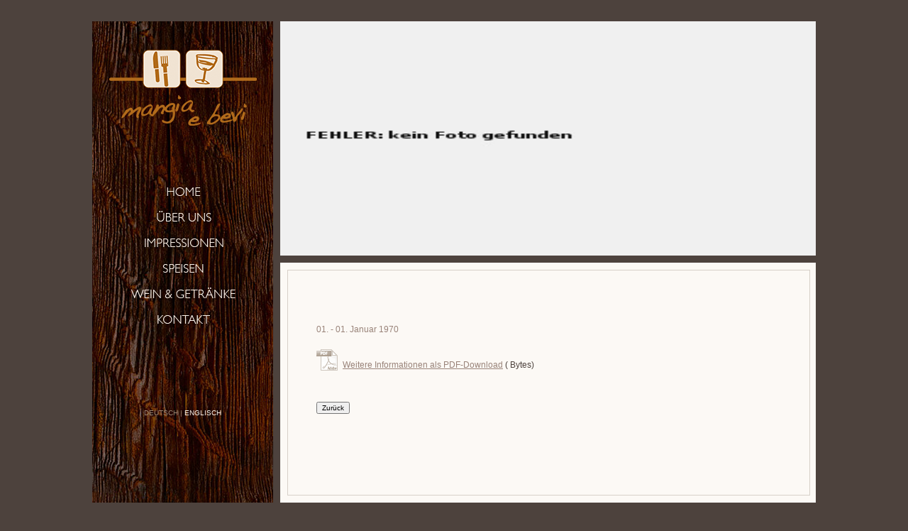

--- FILE ---
content_type: text/html
request_url: http://mangiaebevi-plieningen.de/de/ereignis.html?eid=777
body_size: 14118
content:
<!DOCTYPE HTML PUBLIC "-//W3C//DTD HTML 4.01 Transitional//EN" "http://www.w3.org/TR/html4/loose.dtd">
<html>
<head>
<link rel="shortcut icon" href="/favicon.ico" type="image/x-icon">
<link rel="icon" href="/favicon.ico" type="image/x-icon">
<meta http-equiv="Content-Type" content="text/html; charset=utf-8">
<meta http-equiv="pragma" content="no-cache">
<meta name="content-language" content="de-DE">
<meta name="robots" content="index, follow">
<meta name="revisit-after" content="7 days">
<meta name="publisher" content="Mangia e bevi, Stuttgart-Plieningen">
<meta name="author" content="Mangia e bevi, Stuttgart-Plieningen">
<meta name="keywords" content="Mangia e bevi, Stuttgart, Pizza, Pizzeria, Plieningen, Italien, Italienisch, Italiener, Restaurant, Ristorante, Trattoria, K&uuml;che, frische K&uuml;che, &Ouml;ffnungszeiten">
<meta name="description" content="Das &quot;Mangia e bevi&quot; bietet erstklassige italienische K&uuml;che und Inhaber Gino hilft Ihnen gerne, aus der exzellenten Weinkarte den passenden Begleiter zu finden."><title>Home | Mangia e bevi | Ristorante, Pizzeria und Trattoria. Ihr Italiener in Stuttgart-Plieningen mit Pizza aus dem Holzofen.</title><script type="text/javascript">
<!--

function MM_preloadImages() { //v3.0
  var d=document; if(d.images){ if(!d.MM_p) d.MM_p=new Array();
    var i,j=d.MM_p.length,a=MM_preloadImages.arguments; for(i=0; i<a.length; i++)
    if (a[i].indexOf("#")!=0){ d.MM_p[j]=new Image; d.MM_p[j++].src=a[i];}}
}

function MM_findObj(n, d) { //v4.01
  var p,i,x;  if(!d) d=document; if((p=n.indexOf("?"))>0&&parent.frames.length) {
    d=parent.frames[n.substring(p+1)].document; n=n.substring(0,p);}
  if(!(x=d[n])&&d.all) x=d.all[n]; for (i=0;!x&&i<d.forms.length;i++) x=d.forms[i][n];
  for(i=0;!x&&d.layers&&i<d.layers.length;i++) x=MM_findObj(n,d.layers[i].document);
  if(!x && d.getElementById) x=d.getElementById(n); return x;
}

function MM_swapImage() { //v3.0
  var i,j=0,x,a=MM_swapImage.arguments; document.MM_sr=new Array; for(i=0;i<(a.length-2);i+=3)
   if ((x=MM_findObj(a[i]))!=null){document.MM_sr[j++]=x; if(!x.oSrc) x.oSrc=x.src; x.src=a[i+2];}
}

function MM_showHideLayers() { //v9.0
  var i,p,v,obj,args=MM_showHideLayers.arguments;
  for (i=0; i<(args.length-2); i+=3) 
  with (document) if (getElementById && ((obj=getElementById(args[i]))!=null)) { v=args[i+2];
    if (obj.style) { obj=obj.style; v=(v=='show')?'visible':(v=='hide')?'hidden':v; }
    obj.visibility=v; }
}

function MM_openBrWindow(theURL,winName,features) { //v2.0
  window.open(theURL,winName,features);
}

function MM_changeProp(objId,x,theProp,theValue) { //v9.0
  var obj = null; with (document){ if (getElementById)
  obj = getElementById(objId); }
  if (obj){
    if (theValue == true || theValue == false)
      eval("obj.style."+theProp+"="+theValue);
    else eval("obj.style."+theProp+"='"+theValue+"'");
  }
}

function markAllCheckboxes(theForm) {

	var myForm = document.getElementById(theForm);
	var myElements = myForm.elements;
	for (i=0;i<myElements.length;i++) {
		if (myElements[i].type == 'checkbox') myElements[i].checked = true;
	}
} // Ende der Funktion

//-->
</script><style type="text/css" media="screen">

html { background-color:#4d423d }

body,p,table,tr,td, tbody { font-family:Arial; font-weight:normal; font-size: 12px; line-height:16px; color:#4d423d }
table,tr,td, tbody { vertical-align:top; padding:0px; border-spacing:0px }

p { margin: 10px 0px }
form { margin:0px }
input, select { font-size:10px; margin:0px }
b, strong { font-weight:bold }

.klein { font-size:10px; line-height:12px }

h1 { font-family:Arial; font-weight:normal; font-size: 18px; color:#ac6b21; margin:0px 0px 10px 0px }

.klein { font-size:10px; line-height:12px }
a.klein:link { font-family:Arial; font-weight:normal; font-size: 10px; line-height:12px; color:#998379; text-decoration: underline }
a.klein:visited { font-family:Arial; font-weight:normal; font-size: 10px; line-height:12px; color:#998379; text-decoration: underline }
a.klein:active { font-family:Arial; font-weight:normal; font-size: 10px; line-height:12px; color:#998379; text-decoration: underline }
a.klein:hover { font-family:Arial; font-weight:normal; font-size: 10px; line-height:12px; color:#ac6b21; text-decoration: underline }

.footertext { font-family:Arial; font-weight:normal; font-size: 10px; line-height:12px; color:#faf3eb; text-decoration: none }
.footerdisabled { font-family:Arial; font-weight:normal; font-size: 10px; line-height:12px; color:#998671; text-decoration: none }
.footer:link { font-family:Arial; font-weight:normal; font-size: 10px; line-height:12px; color:#faf3eb; text-decoration: none }
.footer:visited { font-family:Arial; font-weight:normal; font-size: 10px; line-height:12px; color:#faf3eb; text-decoration: none }
.footer:active { font-family:Arial; font-weight:normal; font-size: 10px; line-height:12px; color:#faf3eb; text-decoration: none }
.footer:hover { font-family:Arial; font-weight:normal; font-size: 10px; line-height:12px; color:#faf3eb; text-decoration: underline }

a:link { font-family:Arial; font-weight:normal; font-size: 12px; line-height:16px; color:#998379; text-decoration: underline }
a:visited { font-family:Arial; font-weight:normal; font-size: 12px; line-height:16px; color:#998379; text-decoration: underline }
a:active { font-family:Arial; font-weight:normal; font-size: 12px; line-height:16px; color:#998379; text-decoration: underline }
a:hover { font-family:Arial; font-weight:normal; font-size: 12px; line-height:16px; color:#ac6b21; text-decoration: underline }

a.nounderline:link { font-family:Arial; font-weight:normal; font-size: 12px; line-height:16px; color:#998379; text-decoration: none }
a.nounderline:visited { font-family:Arial; font-weight:normal; font-size: 12px; line-height:16px; color:#998379; text-decoration: none }
a.nounderline:active { font-family:Arial; font-weight:normal; font-size: 12px; line-height:16px; color:#998379; text-decoration: none }
a.nounderline:hover { font-family:Arial; font-weight:normal; font-size: 12px; line-height:16px; color:#ac6b21; text-decoration: none }


.rot { color:#c60025 }
.gruen { color:#88ba14 }
.gold { color:#ac6b21 }
.grau { color:#435052 }
.hellgrau { color:#998379 }
.schwarz { color:#000000 }
.weiss { color:#ffffff }

</style><link rel="stylesheet" style="text/css" href="http://admin.benelino.de/css/speisekarte_B111205001.css" media="screen"><script type="text/javascript">var phpsessid='v5ce3ot9l5cdfj5knh4odbm2u3';</script><script type="text/javascript" src="/includes/jquery-1.7.1.min.js"></script>

<script type="text/javascript">

  var _gaq = _gaq || [];
  _gaq.push(['_setAccount', 'UA-8173728-3']);
  _gaq.push(['_trackPageview']);

  (function() {
    var ga = document.createElement('script'); ga.type = 'text/javascript'; ga.async = true;
    ga.src = ('https:' == document.location.protocol ? 'https://ssl' : 'http://www') + '.google-analytics.com/ga.js';
    var s = document.getElementsByTagName('script')[0]; s.parentNode.insertBefore(ga, s);
  })();

</script>

</head><body bgcolor="#4d423d" style="margin:0px" onLoad="MM_preloadImages('/bilder/preload/abdecker_schwarz.png','/bilder/preload/impressionen_en.png','/bilder/preload/linkspfeil.png','/bilder/preload/weine_en_over.png','/bilder/preload/kontakt_en_over.png','/bilder/preload/bottom_box.png','/bilder/preload/home_over.png','/bilder/preload/weine_en.png','/bilder/preload/leer.png','/bilder/preload/impressionen_de_over.png','/bilder/preload/getraenke_de_over.png','/bilder/preload/weine_de_over.png','/bilder/preload/ueberuns_en_over.png','/bilder/preload/weine_de.png','/bilder/preload/getraenke_en_over.png','/bilder/preload/home.png','/bilder/preload/getraenke_de.png','/bilder/preload/speisen_en.png','/bilder/preload/impressionen_de.png','/bilder/preload/pdf.png','/bilder/preload/speisen_en_over.png','/bilder/preload/impressionen_en_over.png','/bilder/preload/getraenke_en.png','/bilder/preload/ueberuns_de.png','/bilder/preload/speisen_de.png','/bilder/preload/kontakt_de_over.png','/bilder/preload/kontakt_en.png','/bilder/preload/bottom.png','/bilder/preload/ueberuns_en.png','/bilder/preload/rechtspfeil.png','/bilder/preload/pdf_over.png','/bilder/preload/speisen_de_over.png','/bilder/preload/ueberuns_de_over.png','/bilder/preload/kontakt_de.png','/bilder/preload/kreuz_over.png','/bilder/preload/benelino-demo-website.png','/bilder/preload/rechtspfeil_over.png','/bilder/preload/kreuz.png','/bilder/preload/linkspfeil_over.png'); "><div id="hauptdiv" style="position:absolute; top:30px; left:50%; width:1020px; margin-left:-510px"><table><tr><td style="width:255px; background-image:url(/bilder/baseitems/holz.jpg); background-repeat:repeat-y"><div style="width:255px; min-height:596px"><img src="/bilder/baseitems/logo.png" width="212" height="111" border="0" alt="" style="position:absolute; top:38px; left:22px"><a href="/de/home.html"><img id="home" src="/bilder/preload/home.png" width="51" height="16" border="0" alt="" style="position:absolute; top:232px; left:103px"></a>
	<script type="text/javascript">
	$('#home').mouseenter(function(){ $('#home').attr('src','/bilder/preload/home_over.png'); });
	$('#home').mouseleave(function(){ $('#home').attr('src','/bilder/preload/home.png'); });
	</script><a href="/de/ueber_uns.html"><img id="ueberuns_de" src="/bilder/preload/ueberuns_de.png" width="85" height="18" border="0" alt="" style="position:absolute; top:266px; left:87px"></a>
	<script type="text/javascript">
	$('#ueberuns_de').mouseenter(function(){ $('#ueberuns_de').attr('src','/bilder/preload/ueberuns_de_over.png'); });
	$('#ueberuns_de').mouseleave(function(){ $('#ueberuns_de').attr('src','/bilder/preload/ueberuns_de.png'); });
	</script><a href="/de/impressionen.html"><img id="impressionen_de" src="/bilder/preload/impressionen_de.png" width="117" height="16" border="0" alt="" style="position:absolute; top:304px; left:71px"></a>
	<script type="text/javascript">
	$('#impressionen_de').mouseenter(function(){ $('#impressionen_de').attr('src','/bilder/preload/impressionen_de_over.png'); });
	$('#impressionen_de').mouseleave(function(){ $('#impressionen_de').attr('src','/bilder/preload/impressionen_de.png'); });
	</script><a href="/de/speisen.html"><img id="speisen_de" src="/bilder/preload/speisen_de.png" width="63" height="16" border="0" alt="" style="position:absolute; top:340px; left:97px"></a>
	<script type="text/javascript">
	$('#speisen_de').mouseenter(function(){ $('#speisen_de').attr('src','/bilder/preload/speisen_de_over.png'); });
	$('#speisen_de').mouseleave(function(){ $('#speisen_de').attr('src','/bilder/preload/speisen_de.png'); });
	</script><a href="/de/getraenke.html"><img id="getraenke_de" src="/bilder/preload/getraenke_de.png" width="155" height="20" border="0" alt="" style="position:absolute; top:373px; left:51px"></a>
	<script type="text/javascript">
	$('#getraenke_de').mouseenter(function(){ $('#getraenke_de').attr('src','/bilder/preload/getraenke_de_over.png'); });
	$('#getraenke_de').mouseleave(function(){ $('#getraenke_de').attr('src','/bilder/preload/getraenke_de.png'); });
	</script><a href="/de/kontakt.html"><img id="kontakt_de" src="/bilder/preload/kontakt_de.png" width="85" height="16" border="0" alt="" style="position:absolute; top:412px; left:86px"></a>
	<script type="text/javascript">
	$('#kontakt_de').mouseenter(function(){ $('#kontakt_de').attr('src','/bilder/preload/kontakt_de_over.png'); });
	$('#kontakt_de').mouseleave(function(){ $('#kontakt_de').attr('src','/bilder/preload/kontakt_de.png'); });
	</script><div style="position:absolute; top:546px; left:0px; width:255px; text-align:center"><span class="footerdisabled">DEUTSCH</span><span class="footerdisabled">&nbsp;|&nbsp;</span><a class="footer" href="/en/event.html?eid=777">ENGLISCH</a></div></div></td><td style="width:10px"></td><td style="width:755px"><img src="http://admin.benelino.de/ereignisfotos/ereignisfoto_B111205001__foto.jpg" width="755" height="330" border="0" alt=""><div style="margin-top:10px; width:735px; background-color:#fcf9f5; padding:10px"><div style="width:655px; min-height:236px; border:1px solid #d7d0c8; padding:40px"><div><img src="/bilder/baseitems/headline.php?head=" border="0" alt="" style="position:relative; left:-4px; margin-bottom:-15px"></div><p class="hellgrau">01. - 01. Januar 1970</p>
		<p style="margin-top:20px"></p><p style="margin:20px 0px"><a class="nounderline" id="linksymbol" href="http://admin.benelino.de/ereignispdfs/ereignispdf_B111205001__de.pdf" target="_blank"><img id="pdfsymbol" src="/bilder/preload/pdf.png" width="30px" height="30" border="0" alt=""><span style="position:relative; margin-left:7px; top:-4px"><u>Weitere Informationen als PDF-Download</u></span></a><span style="position:relative; top:-4px"> ( Bytes)</span></p>
			
			<script type="text/javascript">
				
				$('#linksymbol').mouseenter(function(){
					$('#pdfsymbol').attr('src','/bilder/preload/pdf_over.png');
				});
				
				$('#linksymbol').mouseleave(function(){
					$('#pdfsymbol').attr('src','/bilder/preload/pdf.png');
				});
				
			</script>
			
			<form action="/de/home.html" method="post" style="margin-top:40px">
		<input type="hidden" name="PHPSESSID" value="v5ce3ot9l5cdfj5knh4odbm2u3">
		<input type="submit" value="Zur&uuml;ck">
		</form></div></div></td></tr></table><div style="position:absolute; bottom:0px; left:0px">

<div style="position:absolute; top:10px; left:275px; width:185px; height:70px; text-align:left">
<span class="footertext">
<a class="footer" style="text-transform:uppercase" href="/de/home.html">Home</a>
|
<a class="footer" style="text-transform:uppercase" href="/de/kontakt.html">Kontakt</a>
|
<a class="footer" style="text-transform:uppercase" href="/de/impressum.html">Impressum</a>
</span>
</div>

<div style="position:absolute; top:10px; left:470px; width:540px; height:70px; text-align:right">
<span class="footertext" style="text-transform:uppercase">© 2025 | Mangia e bevi | Turnierstra&szlig;e 1 | 70599 Stuttgart-Plieningen | Tel. 0711/34217805</span>
</div>

</div></div></body></html>

--- FILE ---
content_type: text/css
request_url: http://admin.benelino.de/css/speisekarte_B111205001.css
body_size: 8477
content:
/* ##### Haupt-Container ##### */

   .benelino_haupt_container { margin: 0px 0px; }


/* ##### Links zu anderen Karten ##### */

   .benelino_kartenlinks_container { text-align:center; margin:0px 0px 15px 0px }
   .benelino_kartenlinks_link:link { font-family:Arial; font-size: 12px; color:#998379; text-decoration: underline; margin:0px 10px 0px 10px }
   .benelino_kartenlinks_link:visited { font-family:Arial; font-size: 12px; color:#998379; text-decoration: underline }
   .benelino_kartenlinks_link:active { font-family:Arial; font-size: 12px; color:#998379; text-decoration: underline }
   .benelino_kartenlinks_link:hover { font-family:Arial; font-size: 12px; color:#cc071e; text-decoration: underline }



/* ##### Container für die Karte ##### */

   .benelino_karte_container { border-style:solid; border-color:#d7d0c8; border-width:1px; margin:0px 0px 0px 0px; padding: 40px }



/* ##### Kopf der Karte ##### */

   .benelino_kartenkopf_container_speisen { width:100%; text-align:center; margin:0px 0px 30px 0px }
   .benelino_kartenkopf_container_getraenke { width:100%; text-align:center; margin:0px 0px 30px 0px }
   .benelino_kartenkopf_bezeichnung { font-family:Arial; font-size: 18px; color:#ac6b21; margin:0px 0px 1px 0px }
   .benelino_kartenkopf_beschreibung { font-family:Arial; font-size: 12px; color:#4d423d }


/* ##### Auswahl-Schaltfläche bei Speisen ##### */

   .benelino_speisen_input_container { width:100% }
   .benelino_speisen_input_table { margin-left:auto; margin-right:auto }

/* ##### Auswahl-Schaltfläche bei Getränken ##### */

   .benelino_inputs { font-family:Arial; font-size: 10px }
   .benelino_selects { font-family:Arial; font-size: 10px; width:130px }



/* ##### Trennlinie nach den Schaltflächen bei Getränken ##### */

   .benelino_trennlinie_getranke { margin:20px 0px 30px 0px; border-width: 1px 0px 0px 0px; border-style: solid; border-color: #d7d0c8 }


/* ##### Container für den Inhalt der Karte ##### */

   .benelino_karteninhalt_container_speisen { margin:30px 0px 0px 0px }
   .benelino_karteninhalt_container_getraenke { margin:30px 0px 40px 0px }


/* ##### Textblöcke ##### */

   .benelino_textblock_container { display:block; margin:40px 0px 40px 0px; width:70% }
   .benelino_textblock_headline { font-family:Arial; font-size: 18px; color:#ac6b21; margin:0px 0px 1px 0px }
   .benelino_textblock_fliesstext { font-family:Arial; font-size:12px; color:#ac6b21 }

/* ##### Überschriften für Getränke ##### */

   .benelino_getraenke_gruppe { font-family:Arial; font-size: 16px; color:#ac6b21; margin:0px 0px 1px 0px }
   .benelino_getraenke_sorte { font-family:Arial; font-size: 16px; color:#ac6b21; margin:0px 0px 1px 15px }
   .benelino_getraenke_land { font-family:Arial; font-size: 16px; color:#ac6b21; margin:0px 0px 1px 30px }



/* ##### Speisen ##### */

   .benelino_speise_table { width:100%; margin:10px 0px 10px 0px }
   .benelino_speise_spalte_links { width:70% }
   .benelino_speise_spalte_rechts { width:30%; text-align:right }
   .benelino_speise_bezeichnung { display:inline; font-family:Arial; font-size: 12px; color:#4d423d }
   .benelino_speise_zusatzstoffe { font-family:Arial; font-size: 8px; color:#998379; margin-left:5px }
   .benelino_speise_spezialitaetenname { font-family:Arial; font-style:italic; font-size:10px; line-height:12px; color:#ac6b21 }
   .benelino_speise_beschreibung { font-family:Arial; font-size:10px; line-height:12px; color:#998379 }
   .benelino_speise_preis { font-family:Arial; font-size:12px; color:#4d423d }
   .benelino_speise_preis_klein { font-family:Arial; font-size:10px; line-height:12px; color:#4d423d }



/* ##### Getränke ##### */

   .benelino_getraenk_table { width:100%; margin:10px 0px 10px 0px }
   .benelino_getraenk_spalte_links { width:70% }
   .benelino_getraenk_spalte_rechts { width:30%; text-align:right }
   .benelino_getraenk_bezeichnung { display:inline; font-family:Arial; font-size: 12px; color:#4d423d }
   .benelino_getraenk_zusatzstoffe { font-family:Arial; font-size: 8px; color:#998379; margin-left:5px }
   .benelino_getraenk_beschreibung { font-family:Arial; font-size:10px; line-height:12px; color:#998379 }
   .benelino_getraenk_menge { font-family:Arial; font-size:10px; line-height:12px; color:#4d423d }
   .benelino_getraenk_preis { font-family:Arial; font-size:12px; color:#4d423d }



/* ##### Gruppen ##### */

   .benelino_gruppe_container { margin:30px 0px 30px 0px  }

   .benelino_gruppe_kopf_container { margin:15px 0px 15px 0px; width:70% }
   .benelino_gruppe_kopf_bezeichnung { font-family:Arial; font-size: 16px; color:#ac6b21; margin:0px 0px 1px 0px }
   .benelino_gruppe_kopf_vortext { font-family:Arial; font-size: 12px; color:#4d423d }

   .benelino_gruppe_fuss_container { margin:10px 0px 10px 0px; width:70% }
   .benelino_gruppe_fuss_nachtext { font-family:Arial; font-size: 12px; color:#4d423d }



/* ##### Menüs ##### */

   .benelino_menue_container { margin:30px 0px 30px 0px }

   .benelino_menue_kopf_container { text-align:center; margin:25px 0px 25px 15%; width:70% }
   .benelino_menue_kopf_bezeichnung { font-family:Arial; font-size: 16px; color:#ac6b21; margin:0px 0px 1px 0px }
   .benelino_menue_kopf_vortext { font-family:Arial; font-size: 12px; color:#4d423d }

   .benelino_menue_trennzeichen { font-family:Arial; font-size: 12px; color:#4d423d; text-align:center }

   .benelino_menue_speise_container { width:70%; margin:10px 0px 10px 15%; text-align:center }
   .benelino_menue_speise_bezeichnung { display:inline; font-family:Arial; font-size: 12px; color:#4d423d }
   .benelino_menue_speise_zusatzstoffe { font-family:Arial; font-size: 8px; color:#998379; margin-left:5px }
   .benelino_menue_speise_spezialitaetenname { font-family:Arial; font-style:italic; font-size:10px; line-height:12px; color:#ac6b21 }
   .benelino_menue_speise_beschreibung { font-family:Arial; font-size:10px; line-height:12px; color:#998379 }
   .benelino_menue_speise_einzelpreise { font-family:Arial; font-size:10px; line-height:12px; color:#998379 }

   .benelino_menue_getraenk_container { width:70%; margin:10px 0px 10px 15%; text-align:center }
   .benelino_menue_getraenk_bezeichnung { display:inline; font-family:Arial; font-size: 12px; color:#4d423d }
   .benelino_menue_getraenk_zusatzstoffe { display:inline; font-family:Arial; font-size: 8px; color:#998379; margin-left:5px }
   .benelino_menue_getraenk_beschreibung { font-family:Arial; font-size:10px; line-height:12px; color:#998379 }
   .benelino_menue_getraenk_einzelpreise { font-family:Arial; font-size:10px; line-height:12px; color:#998379 }

   .benelino_menue_preis_container { text-align:center; margin:25px 0px 0px 0px }
   .benelino_menue_preis_bezeichnung { display:inline; font-family:Arial; font-size: 12px; color:#4d423d; margin-right:5px }
   .benelino_menue_preis_preis { display:inline; font-family:Arial; font-size: 12px; color:#4d423d }

   .benelino_menue_fuss_container { text-align:center; margin:25px 0px 0px 15%; width:70% }
   .benelino_menue_fuss_nachtext { font-family:Arial; font-size: 12px; color:#4d423d }



/* ##### Getränkeemfehlungen in Menüs ##### */

   .benelino_menue_getraenk_empfehlung_container { margin:3px 0px 0px 0px }
   .benelino_menue_getraenk_empfehlung_text { font-family:Arial; font-size:10px; line-height:12px; color:#998379 }
   .benelino_menue_getraenk_empfehlung_zusatzstoffe { display:inline; font-family:Arial; font-size: 8px; color:#998379; margin-left:5px }



/* ##### Getränkeemfehlungen in Speisen und Gruppen ##### */

   .benelino_getraenk_empfehlung_container { margin:3px 0px 0px 0px }
   .benelino_getraenk_empfehlung_text { font-family:Arial; font-size:10px; line-height:12px; color:#998379 }
   .benelino_getraenk_empfehlung_zusatzstoffe { display:inline; font-family:Arial; font-size: 8px; color:#998379; margin-left:5px }



/* ##### Zusatzstofftabelle ##### */

   .benelino_zusatzstoffe_container { margin:30px 0px 0px 0px; width:100% }
   .benelino_zusatzstoffe_table { width:100% }
   .benelino_zusatzstoffe_erste_spalte { font-family:Arial; font-size:9px; line-height:13px; color:#998379; padding:0px 0px 0px 0px; vertical-align:top }
   .benelino_zusatzstoffe_folgespalten { font-family:Arial; font-size:9px; line-height:13px; color:#998379; padding:0px 0px 0px 40px; vertical-align:top }